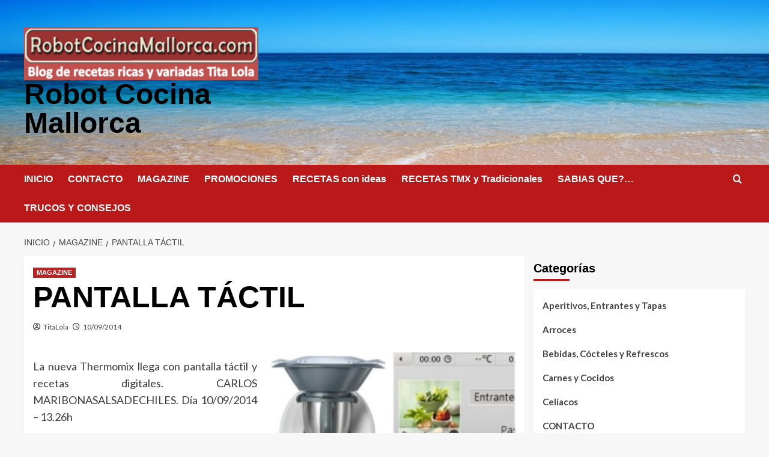

--- FILE ---
content_type: text/html; charset=UTF-8
request_url: https://robotcocinamallorca.com/magazine-prensa/xxxxxxxxxxxxxxxx-2/
body_size: 15974
content:
<!doctype html>
<html lang="es">

<head>
  <meta charset="UTF-8">
  <meta name="viewport" content="width=device-width, initial-scale=1">
  <link rel="profile" href="http://gmpg.org/xfn/11">
  <title>PANTALLA TÁCTIL &#8211; Robot Cocina Mallorca</title>
<meta name='robots' content='max-image-preview:large' />
<script type="text/javascript">
/* <![CDATA[ */
window.koko_analytics = {"url":"https:\/\/robotcocinamallorca.com\/wp-admin\/admin-ajax.php?action=koko_analytics_collect","site_url":"https:\/\/robotcocinamallorca.com","post_id":9385,"path":"\/magazine-prensa\/xxxxxxxxxxxxxxxx-2\/","method":"cookie","use_cookie":true};
/* ]]> */
</script>
<link rel='preload' href='https://fonts.googleapis.com/css?family=Source%2BSans%2BPro%3A400%2C700%7CLato%3A400%2C700&#038;subset=latin&#038;display=swap' as='style' onload="this.onload=null;this.rel='stylesheet'" type='text/css' media='all' crossorigin='anonymous'>
<link rel='preconnect' href='https://fonts.googleapis.com' crossorigin='anonymous'>
<link rel='preconnect' href='https://fonts.gstatic.com' crossorigin='anonymous'>
<link rel='dns-prefetch' href='//fonts.googleapis.com' />
<link rel='preconnect' href='https://fonts.googleapis.com' />
<link rel='preconnect' href='https://fonts.gstatic.com' />
<link rel="alternate" type="application/rss+xml" title="Robot Cocina Mallorca &raquo; Feed" href="https://robotcocinamallorca.com/feed/" />
<link rel="alternate" title="oEmbed (JSON)" type="application/json+oembed" href="https://robotcocinamallorca.com/wp-json/oembed/1.0/embed?url=https%3A%2F%2Frobotcocinamallorca.com%2Fmagazine-prensa%2Fxxxxxxxxxxxxxxxx-2%2F" />
<link rel="alternate" title="oEmbed (XML)" type="text/xml+oembed" href="https://robotcocinamallorca.com/wp-json/oembed/1.0/embed?url=https%3A%2F%2Frobotcocinamallorca.com%2Fmagazine-prensa%2Fxxxxxxxxxxxxxxxx-2%2F&#038;format=xml" />
<style id='wp-img-auto-sizes-contain-inline-css' type='text/css'>
img:is([sizes=auto i],[sizes^="auto," i]){contain-intrinsic-size:3000px 1500px}
/*# sourceURL=wp-img-auto-sizes-contain-inline-css */
</style>
<style id='wp-emoji-styles-inline-css' type='text/css'>

	img.wp-smiley, img.emoji {
		display: inline !important;
		border: none !important;
		box-shadow: none !important;
		height: 1em !important;
		width: 1em !important;
		margin: 0 0.07em !important;
		vertical-align: -0.1em !important;
		background: none !important;
		padding: 0 !important;
	}
/*# sourceURL=wp-emoji-styles-inline-css */
</style>
<style id='wp-block-library-inline-css' type='text/css'>
:root{--wp-block-synced-color:#7a00df;--wp-block-synced-color--rgb:122,0,223;--wp-bound-block-color:var(--wp-block-synced-color);--wp-editor-canvas-background:#ddd;--wp-admin-theme-color:#007cba;--wp-admin-theme-color--rgb:0,124,186;--wp-admin-theme-color-darker-10:#006ba1;--wp-admin-theme-color-darker-10--rgb:0,107,160.5;--wp-admin-theme-color-darker-20:#005a87;--wp-admin-theme-color-darker-20--rgb:0,90,135;--wp-admin-border-width-focus:2px}@media (min-resolution:192dpi){:root{--wp-admin-border-width-focus:1.5px}}.wp-element-button{cursor:pointer}:root .has-very-light-gray-background-color{background-color:#eee}:root .has-very-dark-gray-background-color{background-color:#313131}:root .has-very-light-gray-color{color:#eee}:root .has-very-dark-gray-color{color:#313131}:root .has-vivid-green-cyan-to-vivid-cyan-blue-gradient-background{background:linear-gradient(135deg,#00d084,#0693e3)}:root .has-purple-crush-gradient-background{background:linear-gradient(135deg,#34e2e4,#4721fb 50%,#ab1dfe)}:root .has-hazy-dawn-gradient-background{background:linear-gradient(135deg,#faaca8,#dad0ec)}:root .has-subdued-olive-gradient-background{background:linear-gradient(135deg,#fafae1,#67a671)}:root .has-atomic-cream-gradient-background{background:linear-gradient(135deg,#fdd79a,#004a59)}:root .has-nightshade-gradient-background{background:linear-gradient(135deg,#330968,#31cdcf)}:root .has-midnight-gradient-background{background:linear-gradient(135deg,#020381,#2874fc)}:root{--wp--preset--font-size--normal:16px;--wp--preset--font-size--huge:42px}.has-regular-font-size{font-size:1em}.has-larger-font-size{font-size:2.625em}.has-normal-font-size{font-size:var(--wp--preset--font-size--normal)}.has-huge-font-size{font-size:var(--wp--preset--font-size--huge)}.has-text-align-center{text-align:center}.has-text-align-left{text-align:left}.has-text-align-right{text-align:right}.has-fit-text{white-space:nowrap!important}#end-resizable-editor-section{display:none}.aligncenter{clear:both}.items-justified-left{justify-content:flex-start}.items-justified-center{justify-content:center}.items-justified-right{justify-content:flex-end}.items-justified-space-between{justify-content:space-between}.screen-reader-text{border:0;clip-path:inset(50%);height:1px;margin:-1px;overflow:hidden;padding:0;position:absolute;width:1px;word-wrap:normal!important}.screen-reader-text:focus{background-color:#ddd;clip-path:none;color:#444;display:block;font-size:1em;height:auto;left:5px;line-height:normal;padding:15px 23px 14px;text-decoration:none;top:5px;width:auto;z-index:100000}html :where(.has-border-color){border-style:solid}html :where([style*=border-top-color]){border-top-style:solid}html :where([style*=border-right-color]){border-right-style:solid}html :where([style*=border-bottom-color]){border-bottom-style:solid}html :where([style*=border-left-color]){border-left-style:solid}html :where([style*=border-width]){border-style:solid}html :where([style*=border-top-width]){border-top-style:solid}html :where([style*=border-right-width]){border-right-style:solid}html :where([style*=border-bottom-width]){border-bottom-style:solid}html :where([style*=border-left-width]){border-left-style:solid}html :where(img[class*=wp-image-]){height:auto;max-width:100%}:where(figure){margin:0 0 1em}html :where(.is-position-sticky){--wp-admin--admin-bar--position-offset:var(--wp-admin--admin-bar--height,0px)}@media screen and (max-width:600px){html :where(.is-position-sticky){--wp-admin--admin-bar--position-offset:0px}}

/*# sourceURL=wp-block-library-inline-css */
</style><style id='wp-block-categories-inline-css' type='text/css'>
.wp-block-categories{box-sizing:border-box}.wp-block-categories.alignleft{margin-right:2em}.wp-block-categories.alignright{margin-left:2em}.wp-block-categories.wp-block-categories-dropdown.aligncenter{text-align:center}.wp-block-categories .wp-block-categories__label{display:block;width:100%}
/*# sourceURL=https://robotcocinamallorca.com/wp-includes/blocks/categories/style.min.css */
</style>
<style id='wp-block-heading-inline-css' type='text/css'>
h1:where(.wp-block-heading).has-background,h2:where(.wp-block-heading).has-background,h3:where(.wp-block-heading).has-background,h4:where(.wp-block-heading).has-background,h5:where(.wp-block-heading).has-background,h6:where(.wp-block-heading).has-background{padding:1.25em 2.375em}h1.has-text-align-left[style*=writing-mode]:where([style*=vertical-lr]),h1.has-text-align-right[style*=writing-mode]:where([style*=vertical-rl]),h2.has-text-align-left[style*=writing-mode]:where([style*=vertical-lr]),h2.has-text-align-right[style*=writing-mode]:where([style*=vertical-rl]),h3.has-text-align-left[style*=writing-mode]:where([style*=vertical-lr]),h3.has-text-align-right[style*=writing-mode]:where([style*=vertical-rl]),h4.has-text-align-left[style*=writing-mode]:where([style*=vertical-lr]),h4.has-text-align-right[style*=writing-mode]:where([style*=vertical-rl]),h5.has-text-align-left[style*=writing-mode]:where([style*=vertical-lr]),h5.has-text-align-right[style*=writing-mode]:where([style*=vertical-rl]),h6.has-text-align-left[style*=writing-mode]:where([style*=vertical-lr]),h6.has-text-align-right[style*=writing-mode]:where([style*=vertical-rl]){rotate:180deg}
/*# sourceURL=https://robotcocinamallorca.com/wp-includes/blocks/heading/style.min.css */
</style>
<style id='wp-block-group-inline-css' type='text/css'>
.wp-block-group{box-sizing:border-box}:where(.wp-block-group.wp-block-group-is-layout-constrained){position:relative}
/*# sourceURL=https://robotcocinamallorca.com/wp-includes/blocks/group/style.min.css */
</style>
<style id='wp-block-group-theme-inline-css' type='text/css'>
:where(.wp-block-group.has-background){padding:1.25em 2.375em}
/*# sourceURL=https://robotcocinamallorca.com/wp-includes/blocks/group/theme.min.css */
</style>
<style id='global-styles-inline-css' type='text/css'>
:root{--wp--preset--aspect-ratio--square: 1;--wp--preset--aspect-ratio--4-3: 4/3;--wp--preset--aspect-ratio--3-4: 3/4;--wp--preset--aspect-ratio--3-2: 3/2;--wp--preset--aspect-ratio--2-3: 2/3;--wp--preset--aspect-ratio--16-9: 16/9;--wp--preset--aspect-ratio--9-16: 9/16;--wp--preset--color--black: #000000;--wp--preset--color--cyan-bluish-gray: #abb8c3;--wp--preset--color--white: #ffffff;--wp--preset--color--pale-pink: #f78da7;--wp--preset--color--vivid-red: #cf2e2e;--wp--preset--color--luminous-vivid-orange: #ff6900;--wp--preset--color--luminous-vivid-amber: #fcb900;--wp--preset--color--light-green-cyan: #7bdcb5;--wp--preset--color--vivid-green-cyan: #00d084;--wp--preset--color--pale-cyan-blue: #8ed1fc;--wp--preset--color--vivid-cyan-blue: #0693e3;--wp--preset--color--vivid-purple: #9b51e0;--wp--preset--gradient--vivid-cyan-blue-to-vivid-purple: linear-gradient(135deg,rgb(6,147,227) 0%,rgb(155,81,224) 100%);--wp--preset--gradient--light-green-cyan-to-vivid-green-cyan: linear-gradient(135deg,rgb(122,220,180) 0%,rgb(0,208,130) 100%);--wp--preset--gradient--luminous-vivid-amber-to-luminous-vivid-orange: linear-gradient(135deg,rgb(252,185,0) 0%,rgb(255,105,0) 100%);--wp--preset--gradient--luminous-vivid-orange-to-vivid-red: linear-gradient(135deg,rgb(255,105,0) 0%,rgb(207,46,46) 100%);--wp--preset--gradient--very-light-gray-to-cyan-bluish-gray: linear-gradient(135deg,rgb(238,238,238) 0%,rgb(169,184,195) 100%);--wp--preset--gradient--cool-to-warm-spectrum: linear-gradient(135deg,rgb(74,234,220) 0%,rgb(151,120,209) 20%,rgb(207,42,186) 40%,rgb(238,44,130) 60%,rgb(251,105,98) 80%,rgb(254,248,76) 100%);--wp--preset--gradient--blush-light-purple: linear-gradient(135deg,rgb(255,206,236) 0%,rgb(152,150,240) 100%);--wp--preset--gradient--blush-bordeaux: linear-gradient(135deg,rgb(254,205,165) 0%,rgb(254,45,45) 50%,rgb(107,0,62) 100%);--wp--preset--gradient--luminous-dusk: linear-gradient(135deg,rgb(255,203,112) 0%,rgb(199,81,192) 50%,rgb(65,88,208) 100%);--wp--preset--gradient--pale-ocean: linear-gradient(135deg,rgb(255,245,203) 0%,rgb(182,227,212) 50%,rgb(51,167,181) 100%);--wp--preset--gradient--electric-grass: linear-gradient(135deg,rgb(202,248,128) 0%,rgb(113,206,126) 100%);--wp--preset--gradient--midnight: linear-gradient(135deg,rgb(2,3,129) 0%,rgb(40,116,252) 100%);--wp--preset--font-size--small: 13px;--wp--preset--font-size--medium: 20px;--wp--preset--font-size--large: 36px;--wp--preset--font-size--x-large: 42px;--wp--preset--spacing--20: 0.44rem;--wp--preset--spacing--30: 0.67rem;--wp--preset--spacing--40: 1rem;--wp--preset--spacing--50: 1.5rem;--wp--preset--spacing--60: 2.25rem;--wp--preset--spacing--70: 3.38rem;--wp--preset--spacing--80: 5.06rem;--wp--preset--shadow--natural: 6px 6px 9px rgba(0, 0, 0, 0.2);--wp--preset--shadow--deep: 12px 12px 50px rgba(0, 0, 0, 0.4);--wp--preset--shadow--sharp: 6px 6px 0px rgba(0, 0, 0, 0.2);--wp--preset--shadow--outlined: 6px 6px 0px -3px rgb(255, 255, 255), 6px 6px rgb(0, 0, 0);--wp--preset--shadow--crisp: 6px 6px 0px rgb(0, 0, 0);}:root { --wp--style--global--content-size: 800px;--wp--style--global--wide-size: 1200px; }:where(body) { margin: 0; }.wp-site-blocks > .alignleft { float: left; margin-right: 2em; }.wp-site-blocks > .alignright { float: right; margin-left: 2em; }.wp-site-blocks > .aligncenter { justify-content: center; margin-left: auto; margin-right: auto; }:where(.wp-site-blocks) > * { margin-block-start: 24px; margin-block-end: 0; }:where(.wp-site-blocks) > :first-child { margin-block-start: 0; }:where(.wp-site-blocks) > :last-child { margin-block-end: 0; }:root { --wp--style--block-gap: 24px; }:root :where(.is-layout-flow) > :first-child{margin-block-start: 0;}:root :where(.is-layout-flow) > :last-child{margin-block-end: 0;}:root :where(.is-layout-flow) > *{margin-block-start: 24px;margin-block-end: 0;}:root :where(.is-layout-constrained) > :first-child{margin-block-start: 0;}:root :where(.is-layout-constrained) > :last-child{margin-block-end: 0;}:root :where(.is-layout-constrained) > *{margin-block-start: 24px;margin-block-end: 0;}:root :where(.is-layout-flex){gap: 24px;}:root :where(.is-layout-grid){gap: 24px;}.is-layout-flow > .alignleft{float: left;margin-inline-start: 0;margin-inline-end: 2em;}.is-layout-flow > .alignright{float: right;margin-inline-start: 2em;margin-inline-end: 0;}.is-layout-flow > .aligncenter{margin-left: auto !important;margin-right: auto !important;}.is-layout-constrained > .alignleft{float: left;margin-inline-start: 0;margin-inline-end: 2em;}.is-layout-constrained > .alignright{float: right;margin-inline-start: 2em;margin-inline-end: 0;}.is-layout-constrained > .aligncenter{margin-left: auto !important;margin-right: auto !important;}.is-layout-constrained > :where(:not(.alignleft):not(.alignright):not(.alignfull)){max-width: var(--wp--style--global--content-size);margin-left: auto !important;margin-right: auto !important;}.is-layout-constrained > .alignwide{max-width: var(--wp--style--global--wide-size);}body .is-layout-flex{display: flex;}.is-layout-flex{flex-wrap: wrap;align-items: center;}.is-layout-flex > :is(*, div){margin: 0;}body .is-layout-grid{display: grid;}.is-layout-grid > :is(*, div){margin: 0;}body{padding-top: 0px;padding-right: 0px;padding-bottom: 0px;padding-left: 0px;}a:where(:not(.wp-element-button)){text-decoration: none;}:root :where(.wp-element-button, .wp-block-button__link){background-color: #32373c;border-radius: 0;border-width: 0;color: #fff;font-family: inherit;font-size: inherit;font-style: inherit;font-weight: inherit;letter-spacing: inherit;line-height: inherit;padding-top: calc(0.667em + 2px);padding-right: calc(1.333em + 2px);padding-bottom: calc(0.667em + 2px);padding-left: calc(1.333em + 2px);text-decoration: none;text-transform: inherit;}.has-black-color{color: var(--wp--preset--color--black) !important;}.has-cyan-bluish-gray-color{color: var(--wp--preset--color--cyan-bluish-gray) !important;}.has-white-color{color: var(--wp--preset--color--white) !important;}.has-pale-pink-color{color: var(--wp--preset--color--pale-pink) !important;}.has-vivid-red-color{color: var(--wp--preset--color--vivid-red) !important;}.has-luminous-vivid-orange-color{color: var(--wp--preset--color--luminous-vivid-orange) !important;}.has-luminous-vivid-amber-color{color: var(--wp--preset--color--luminous-vivid-amber) !important;}.has-light-green-cyan-color{color: var(--wp--preset--color--light-green-cyan) !important;}.has-vivid-green-cyan-color{color: var(--wp--preset--color--vivid-green-cyan) !important;}.has-pale-cyan-blue-color{color: var(--wp--preset--color--pale-cyan-blue) !important;}.has-vivid-cyan-blue-color{color: var(--wp--preset--color--vivid-cyan-blue) !important;}.has-vivid-purple-color{color: var(--wp--preset--color--vivid-purple) !important;}.has-black-background-color{background-color: var(--wp--preset--color--black) !important;}.has-cyan-bluish-gray-background-color{background-color: var(--wp--preset--color--cyan-bluish-gray) !important;}.has-white-background-color{background-color: var(--wp--preset--color--white) !important;}.has-pale-pink-background-color{background-color: var(--wp--preset--color--pale-pink) !important;}.has-vivid-red-background-color{background-color: var(--wp--preset--color--vivid-red) !important;}.has-luminous-vivid-orange-background-color{background-color: var(--wp--preset--color--luminous-vivid-orange) !important;}.has-luminous-vivid-amber-background-color{background-color: var(--wp--preset--color--luminous-vivid-amber) !important;}.has-light-green-cyan-background-color{background-color: var(--wp--preset--color--light-green-cyan) !important;}.has-vivid-green-cyan-background-color{background-color: var(--wp--preset--color--vivid-green-cyan) !important;}.has-pale-cyan-blue-background-color{background-color: var(--wp--preset--color--pale-cyan-blue) !important;}.has-vivid-cyan-blue-background-color{background-color: var(--wp--preset--color--vivid-cyan-blue) !important;}.has-vivid-purple-background-color{background-color: var(--wp--preset--color--vivid-purple) !important;}.has-black-border-color{border-color: var(--wp--preset--color--black) !important;}.has-cyan-bluish-gray-border-color{border-color: var(--wp--preset--color--cyan-bluish-gray) !important;}.has-white-border-color{border-color: var(--wp--preset--color--white) !important;}.has-pale-pink-border-color{border-color: var(--wp--preset--color--pale-pink) !important;}.has-vivid-red-border-color{border-color: var(--wp--preset--color--vivid-red) !important;}.has-luminous-vivid-orange-border-color{border-color: var(--wp--preset--color--luminous-vivid-orange) !important;}.has-luminous-vivid-amber-border-color{border-color: var(--wp--preset--color--luminous-vivid-amber) !important;}.has-light-green-cyan-border-color{border-color: var(--wp--preset--color--light-green-cyan) !important;}.has-vivid-green-cyan-border-color{border-color: var(--wp--preset--color--vivid-green-cyan) !important;}.has-pale-cyan-blue-border-color{border-color: var(--wp--preset--color--pale-cyan-blue) !important;}.has-vivid-cyan-blue-border-color{border-color: var(--wp--preset--color--vivid-cyan-blue) !important;}.has-vivid-purple-border-color{border-color: var(--wp--preset--color--vivid-purple) !important;}.has-vivid-cyan-blue-to-vivid-purple-gradient-background{background: var(--wp--preset--gradient--vivid-cyan-blue-to-vivid-purple) !important;}.has-light-green-cyan-to-vivid-green-cyan-gradient-background{background: var(--wp--preset--gradient--light-green-cyan-to-vivid-green-cyan) !important;}.has-luminous-vivid-amber-to-luminous-vivid-orange-gradient-background{background: var(--wp--preset--gradient--luminous-vivid-amber-to-luminous-vivid-orange) !important;}.has-luminous-vivid-orange-to-vivid-red-gradient-background{background: var(--wp--preset--gradient--luminous-vivid-orange-to-vivid-red) !important;}.has-very-light-gray-to-cyan-bluish-gray-gradient-background{background: var(--wp--preset--gradient--very-light-gray-to-cyan-bluish-gray) !important;}.has-cool-to-warm-spectrum-gradient-background{background: var(--wp--preset--gradient--cool-to-warm-spectrum) !important;}.has-blush-light-purple-gradient-background{background: var(--wp--preset--gradient--blush-light-purple) !important;}.has-blush-bordeaux-gradient-background{background: var(--wp--preset--gradient--blush-bordeaux) !important;}.has-luminous-dusk-gradient-background{background: var(--wp--preset--gradient--luminous-dusk) !important;}.has-pale-ocean-gradient-background{background: var(--wp--preset--gradient--pale-ocean) !important;}.has-electric-grass-gradient-background{background: var(--wp--preset--gradient--electric-grass) !important;}.has-midnight-gradient-background{background: var(--wp--preset--gradient--midnight) !important;}.has-small-font-size{font-size: var(--wp--preset--font-size--small) !important;}.has-medium-font-size{font-size: var(--wp--preset--font-size--medium) !important;}.has-large-font-size{font-size: var(--wp--preset--font-size--large) !important;}.has-x-large-font-size{font-size: var(--wp--preset--font-size--x-large) !important;}
:root :where(.wp-block-heading){line-height: 1.3;}
/*# sourceURL=global-styles-inline-css */
</style>

<link rel='stylesheet' id='covernews-google-fonts-css' href='https://fonts.googleapis.com/css?family=Source%2BSans%2BPro%3A400%2C700%7CLato%3A400%2C700&#038;subset=latin&#038;display=swap' type='text/css' media='all' />
<link rel='stylesheet' id='covernews-icons-css' href='https://robotcocinamallorca.com/wp-content/themes/covernews/assets/icons/style.css?ver=6.9' type='text/css' media='all' />
<link rel='stylesheet' id='bootstrap-css' href='https://robotcocinamallorca.com/wp-content/themes/covernews/assets/bootstrap/css/bootstrap.min.css?ver=6.9' type='text/css' media='all' />
<link rel='stylesheet' id='covernews-style-css' href='https://robotcocinamallorca.com/wp-content/themes/covernews/style.min.css?ver=6.0.4' type='text/css' media='all' />
<style id='wcw-inlinecss-inline-css' type='text/css'>
 .widget_wpcategorieswidget ul.children{display:none;} .widget_wp_categories_widget{background:#fff; position:relative;}.widget_wp_categories_widget h2,.widget_wpcategorieswidget h2{color:#4a5f6d;font-size:20px;font-weight:400;margin:0 0 25px;line-height:24px;text-transform:uppercase}.widget_wp_categories_widget ul li,.widget_wpcategorieswidget ul li{font-size: 16px; margin: 0px; border-bottom: 1px dashed #f0f0f0; position: relative; list-style-type: none; line-height: 35px;}.widget_wp_categories_widget ul li:last-child,.widget_wpcategorieswidget ul li:last-child{border:none;}.widget_wp_categories_widget ul li a,.widget_wpcategorieswidget ul li a{display:inline-block;color:#007acc;transition:all .5s ease;-webkit-transition:all .5s ease;-ms-transition:all .5s ease;-moz-transition:all .5s ease;text-decoration:none;}.widget_wp_categories_widget ul li a:hover,.widget_wp_categories_widget ul li.active-cat a,.widget_wp_categories_widget ul li.active-cat span.post-count,.widget_wpcategorieswidget ul li a:hover,.widget_wpcategorieswidget ul li.active-cat a,.widget_wpcategorieswidget ul li.active-cat span.post-count{color:#ee546c}.widget_wp_categories_widget ul li span.post-count,.widget_wpcategorieswidget ul li span.post-count{height: 30px; min-width: 35px; text-align: center; background: #fff; color: #605f5f; border-radius: 5px; box-shadow: inset 2px 1px 3px rgba(0, 122, 204,.1); top: 0px; float: right; margin-top: 2px;}li.cat-item.cat-have-child > span.post-count{float:inherit;}li.cat-item.cat-item-7.cat-have-child { background: #f8f9fa; }li.cat-item.cat-have-child > span.post-count:before { content: "("; }li.cat-item.cat-have-child > span.post-count:after { content: ")"; }.cat-have-child.open-m-menu ul.children li { border-top: 1px solid #d8d8d8;border-bottom:none;}li.cat-item.cat-have-child:after{ position: absolute; right: 8px; top: 8px; background-image: url([data-uri]); content: ""; width: 18px; height: 18px;transform: rotate(270deg);}ul.children li.cat-item.cat-have-child:after{content:"";background-image: none;}.cat-have-child ul.children {display: none; z-index: 9; width: auto; position: relative; margin: 0px; padding: 0px; margin-top: 0px; padding-top: 10px; padding-bottom: 10px; list-style: none; text-align: left; background:  #f8f9fa; padding-left: 5px;}.widget_wp_categories_widget ul li ul.children li,.widget_wpcategorieswidget ul li ul.children li { border-bottom: 1px solid #fff; padding-right: 5px; }.cat-have-child.open-m-menu ul.children{display:block;}li.cat-item.cat-have-child.open-m-menu:after{transform: rotate(0deg);}.widget_wp_categories_widget > li.product_cat,.widget_wpcategorieswidget > li.product_cat {list-style: none;}.widget_wp_categories_widget > ul,.widget_wpcategorieswidget > ul {padding: 0px;}.widget_wp_categories_widget > ul li ul ,.widget_wpcategorieswidget > ul li ul {padding-left: 15px;} .wcwpro-list{padding: 0 15px;}
/*# sourceURL=wcw-inlinecss-inline-css */
</style>
<!--n2css--><!--n2js--><script type="text/javascript" src="https://robotcocinamallorca.com/wp-includes/js/jquery/jquery.min.js?ver=3.7.1" id="jquery-core-js"></script>
<script type="text/javascript" id="jquery-core-js-after">
/* <![CDATA[ */
jQuery(document).ready(function($){ jQuery('li.cat-item:has(ul.children)').addClass('cat-have-child'); jQuery('.cat-have-child').removeClass('open-m-menu');jQuery('li.cat-have-child > a').click(function(){window.location.href=jQuery(this).attr('href');return false;});jQuery('li.cat-have-child').click(function(){

		var li_parentdiv = jQuery(this).parent().parent().parent().attr('class');
			if(jQuery(this).hasClass('open-m-menu')){jQuery('.cat-have-child').removeClass('open-m-menu');}else{jQuery('.cat-have-child').removeClass('open-m-menu');jQuery(this).addClass('open-m-menu');}});});
//# sourceURL=jquery-core-js-after
/* ]]> */
</script>
<script type="text/javascript" src="https://robotcocinamallorca.com/wp-includes/js/jquery/jquery-migrate.min.js?ver=3.4.1" id="jquery-migrate-js"></script>
<link rel="https://api.w.org/" href="https://robotcocinamallorca.com/wp-json/" /><link rel="alternate" title="JSON" type="application/json" href="https://robotcocinamallorca.com/wp-json/wp/v2/posts/9385" /><link rel="EditURI" type="application/rsd+xml" title="RSD" href="https://robotcocinamallorca.com/xmlrpc.php?rsd" />
<meta name="generator" content="WordPress 6.9" />
<link rel="canonical" href="https://robotcocinamallorca.com/magazine-prensa/xxxxxxxxxxxxxxxx-2/" />
<link rel='shortlink' href='https://robotcocinamallorca.com/?p=9385' />
<link rel="preload" href="https://robotcocinamallorca.com/wp-content/uploads/2022/08/cropped-playa.jpg" as="image">        <style type="text/css">
                        body .masthead-banner.data-bg:before {
                background: rgba(0,0,0,0);
            }
                        .site-title a,
            .site-header .site-branding .site-title a:visited,
            .site-header .site-branding .site-title a:hover,
            .site-description {
                color: #000000            }

            body.aft-dark-mode .site-title a,
      body.aft-dark-mode .site-header .site-branding .site-title a:visited,
      body.aft-dark-mode .site-header .site-branding .site-title a:hover,
      body.aft-dark-mode .site-description {
        color: #ffffff;
      }

            .site-branding .site-title {
                font-size: 48px;
            }

            @media only screen and (max-width: 640px) {
                .header-layout-3 .site-header .site-branding .site-title,
                .site-branding .site-title {
                    font-size: 60px;

                }
              }   

           @media only screen and (max-width: 375px) {
               .header-layout-3 .site-header .site-branding .site-title,
               .site-branding .site-title {
                        font-size: 50px;

                    }
                }
                
                    .elementor-template-full-width .elementor-section.elementor-section-full_width > .elementor-container,
        .elementor-template-full-width .elementor-section.elementor-section-boxed > .elementor-container{
            max-width: 1200px;
        }
        @media (min-width: 1600px){
            .elementor-template-full-width .elementor-section.elementor-section-full_width > .elementor-container,
            .elementor-template-full-width .elementor-section.elementor-section-boxed > .elementor-container{
                max-width: 1600px;
            }
        }
        
        .align-content-left .elementor-section-stretched,
        .align-content-right .elementor-section-stretched {
            max-width: 100%;
            left: 0 !important;
        }


        </style>
        <link rel="icon" href="https://robotcocinamallorca.com/wp-content/uploads/2022/07/cropped-logo-32x32.png" sizes="32x32" />
<link rel="icon" href="https://robotcocinamallorca.com/wp-content/uploads/2022/07/cropped-logo-192x192.png" sizes="192x192" />
<link rel="apple-touch-icon" href="https://robotcocinamallorca.com/wp-content/uploads/2022/07/cropped-logo-180x180.png" />
<meta name="msapplication-TileImage" content="https://robotcocinamallorca.com/wp-content/uploads/2022/07/cropped-logo-270x270.png" />
		<style type="text/css" id="wp-custom-css">
			justificar		</style>
		</head>

<body class="wp-singular post-template-default single single-post postid-9385 single-format-standard wp-custom-logo wp-embed-responsive wp-theme-covernews default-content-layout archive-layout-grid scrollup-sticky-header aft-sticky-header aft-sticky-sidebar default aft-container-default aft-main-banner-slider-editors-picks-trending single-content-mode-default header-image-default align-content-left aft-and">
  
  
  <div id="page" class="site">
    <a class="skip-link screen-reader-text" href="#content">Saltar al contenido</a>

    <div class="header-layout-1">
    <header id="masthead" class="site-header">
        <div class="masthead-banner af-header-image data-bg" style="background-image: url(https://robotcocinamallorca.com/wp-content/uploads/2022/08/cropped-playa.jpg);">
      <div class="container">
        <div class="row">
          <div class="col-md-4">
            <div class="site-branding">
              <a href="https://robotcocinamallorca.com/" class="custom-logo-link" rel="home"><img width="400" height="90" src="https://robotcocinamallorca.com/wp-content/uploads/2022/07/cropped-logo-2.png" class="custom-logo" alt="Robot Cocina Mallorca" decoding="async" srcset="https://robotcocinamallorca.com/wp-content/uploads/2022/07/cropped-logo-2.png 400w, https://robotcocinamallorca.com/wp-content/uploads/2022/07/cropped-logo-2-300x68.png 300w" sizes="(max-width: 400px) 100vw, 400px" loading="lazy" /></a>                <p class="site-title font-family-1">
                  <a href="https://robotcocinamallorca.com/" rel="home">Robot Cocina Mallorca</a>
                </p>
              
                          </div>
          </div>
          <div class="col-md-8">
                      </div>
        </div>
      </div>
    </div>
    <nav id="site-navigation" class="main-navigation">
      <div class="container">
        <div class="row">
          <div class="kol-12">
            <div class="navigation-container">

              <div class="main-navigation-container-items-wrapper">

                <span class="toggle-menu">
                  <a
                    href="#"
                    class="aft-void-menu"
                    role="button"
                    aria-label="Alternar menú principal"
                    aria-controls="primary-menu" aria-expanded="false">
                    <span class="screen-reader-text">Menú primario</span>
                    <i class="ham"></i>
                  </a>
                </span>
                <span class="af-mobile-site-title-wrap">
                  <a href="https://robotcocinamallorca.com/" class="custom-logo-link" rel="home"><img width="400" height="90" src="https://robotcocinamallorca.com/wp-content/uploads/2022/07/cropped-logo-2.png" class="custom-logo" alt="Robot Cocina Mallorca" decoding="async" srcset="https://robotcocinamallorca.com/wp-content/uploads/2022/07/cropped-logo-2.png 400w, https://robotcocinamallorca.com/wp-content/uploads/2022/07/cropped-logo-2-300x68.png 300w" sizes="(max-width: 400px) 100vw, 400px" loading="lazy" /></a>                  <p class="site-title font-family-1">
                    <a href="https://robotcocinamallorca.com/" rel="home">Robot Cocina Mallorca</a>
                  </p>
                </span>
                <div class="menu main-menu"><ul id="primary-menu" class="menu"><li id="menu-item-8132" class="menu-item menu-item-type-custom menu-item-object-custom menu-item-home menu-item-8132"><a href="https://robotcocinamallorca.com/">INICIO</a></li>
<li id="menu-item-11581" class="menu-item menu-item-type-post_type menu-item-object-post menu-item-11581"><a href="https://robotcocinamallorca.com/contacto/contacta-conmigo/">CONTACTO</a></li>
<li id="menu-item-11575" class="menu-item menu-item-type-taxonomy menu-item-object-category current-post-ancestor current-menu-parent current-post-parent menu-item-11575"><a href="https://robotcocinamallorca.com/category/magazine-prensa/">MAGAZINE</a></li>
<li id="menu-item-11578" class="menu-item menu-item-type-taxonomy menu-item-object-category menu-item-11578"><a href="https://robotcocinamallorca.com/category/promociones/">PROMOCIONES</a></li>
<li id="menu-item-11577" class="menu-item menu-item-type-taxonomy menu-item-object-category menu-item-11577"><a href="https://robotcocinamallorca.com/category/recetas-con-ideas/">RECETAS con ideas</a></li>
<li id="menu-item-11580" class="menu-item menu-item-type-taxonomy menu-item-object-category menu-item-11580"><a href="https://robotcocinamallorca.com/category/recetas/">RECETAS TMX y Tradicionales</a></li>
<li id="menu-item-11579" class="menu-item menu-item-type-taxonomy menu-item-object-category menu-item-11579"><a href="https://robotcocinamallorca.com/category/sabias-que/">SABIAS QUE?&#8230;</a></li>
<li id="menu-item-12114" class="menu-item menu-item-type-taxonomy menu-item-object-category menu-item-12114"><a href="https://robotcocinamallorca.com/category/trucos-y-consejos-2/">TRUCOS Y CONSEJOS</a></li>
</ul></div>              </div>
              <div class="cart-search">

                <div class="af-search-wrap">
                  <div class="search-overlay">
                    <a href="#" title="Search" class="search-icon">
                      <i class="fa fa-search"></i>
                    </a>
                    <div class="af-search-form">
                      <form role="search" method="get" class="search-form" action="https://robotcocinamallorca.com/">
				<label>
					<span class="screen-reader-text">Buscar:</span>
					<input type="search" class="search-field" placeholder="Buscar &hellip;" value="" name="s" />
				</label>
				<input type="submit" class="search-submit" value="Buscar" />
			</form>                    </div>
                  </div>
                </div>
              </div>


            </div>
          </div>
        </div>
      </div>
    </nav>
  </header>
</div>

    
    <div id="content" class="container">
                <div class="em-breadcrumbs font-family-1 covernews-breadcrumbs">
      <div class="row">
        <div role="navigation" aria-label="Migas de pan" class="breadcrumb-trail breadcrumbs" itemprop="breadcrumb"><ul class="trail-items" itemscope itemtype="http://schema.org/BreadcrumbList"><meta name="numberOfItems" content="3" /><meta name="itemListOrder" content="Ascending" /><li itemprop="itemListElement" itemscope itemtype="http://schema.org/ListItem" class="trail-item trail-begin"><a href="https://robotcocinamallorca.com/" rel="home" itemprop="item"><span itemprop="name">Inicio</span></a><meta itemprop="position" content="1" /></li><li itemprop="itemListElement" itemscope itemtype="http://schema.org/ListItem" class="trail-item"><a href="https://robotcocinamallorca.com/category/magazine-prensa/" itemprop="item"><span itemprop="name">MAGAZINE</span></a><meta itemprop="position" content="2" /></li><li itemprop="itemListElement" itemscope itemtype="http://schema.org/ListItem" class="trail-item trail-end"><a href="https://robotcocinamallorca.com/magazine-prensa/xxxxxxxxxxxxxxxx-2/" itemprop="item"><span itemprop="name">PANTALLA TÁCTIL</span></a><meta itemprop="position" content="3" /></li></ul></div>      </div>
    </div>
        <div class="section-block-upper row">
                <div id="primary" class="content-area">
                    <main id="main" class="site-main">

                                                    <article id="post-9385" class="af-single-article post-9385 post type-post status-publish format-standard hentry category-magazine-prensa">
                                <div class="entry-content-wrap">
                                    <header class="entry-header">

    <div class="header-details-wrapper">
        <div class="entry-header-details">
                            <div class="figure-categories figure-categories-bg">
                                        <ul class="cat-links"><li class="meta-category">
                             <a class="covernews-categories category-color-1"
                            href="https://robotcocinamallorca.com/category/magazine-prensa/" 
                            aria-label="Ver todas las publicaciones en MAGAZINE"> 
                                 MAGAZINE
                             </a>
                        </li></ul>                </div>
                        <h1 class="entry-title">PANTALLA TÁCTIL</h1>
            
                
    <span class="author-links">

      
        <span class="item-metadata posts-author">
          <i class="far fa-user-circle"></i>
                          <a href="https://robotcocinamallorca.com/author/robotcocinamallorca_6t6o7g/">
                    TitaLola                </a>
               </span>
                    <span class="item-metadata posts-date">
          <i class="far fa-clock"></i>
          <a href="https://robotcocinamallorca.com/2014/09/">
            10/09/2014          </a>
        </span>
                </span>
                

                    </div>
    </div>

        <div class="aft-post-thumbnail-wrapper">    
            </div>
    </header><!-- .entry-header -->                                    

    <div class="entry-content">
        <p style="text-align: justify;"><img fetchpriority="high" decoding="async" class=" alignright size-full wp-image-9384" style="margin-left: 10px; float: right;" src="https://robotcocinamallorca.com/wp-content/uploads/2014/10/ThermomixG.jpg" alt="ThermomixG" width="420" height="237" /></p>
<p style="text-align: justify;">La nueva Thermomix llega con pantalla táctil y recetas digitales. CARLOS MARIBONASALSADECHILES. Día 10/09/2014 &#8211; 13.26h</p>
<p><span id="more-9385"></span></p>
<p style="text-align: justify;">Este revolucionario robot de cocina alemán se reinventa diez años después de su última versión</p>
<p style="text-align: justify;">La nueva Thermomix, a la izquierda, y un detalle del libro digital</p>
<p style="text-align: justify;">Un nuevo paso en la cocina. Tras diez años con la Thermomix TM31, Vorwerk ha presentado este martes en España un nuevo modelo, la TM5, llamado a ser uno de los electrodomésticos de referencia en cualquier cocina. Esta quinta generación del robot de cocina alemán se caracteriza por ser completamente digital, con un nuevo diseño y prestaciones hasta ahora desconocidas como la función «Cocina guiada», que muestra paso a paso cada una de las recetas en la pantalla táctil de la máquina, lo que facilita enormemente el trabajo en la cocina.</p>
<p style="text-align: justify;">En España se han vendido hasta la fecha más de 1.800.000 Thermomix y las previsiones de venta de este nuevo y revolucionario modelo son muy altas. Como ha declarado en la presentación el director general de Thermomix España, Ignacio Fernández Simal, «con la TM5 se apuesta por la tecnología, la innovación y el diseño, y se propone una forma de cocina más intuitiva, sencilla y con muchas posibilidades».</p>
<p style="text-align: justify;">La gran novedad es la pantalla táctil en color, en la que se programa tiempo, temperatura y velocidad, con un único selector que sustituye a los botones tradicionales. Se mantienen las doce funciones anteriores, a las que se suman otras prestaciones como el sistema de bloqueo que abre y cierra automáticamente las barras de cierre de la tapa, la posibilidad de pesar alimentos con la máquina en funcionamiento, más velocidades, temperaturas que llegan hasta los 120 grados, y la función turbo, con mayor número de intervalos para hacer más preciso el trabajo. Además, tanto el vaso como el Varoma son un diez por ciento más grandes que los del modelo anterior.</p>
<p style="text-align: justify;">Un aspecto destacado es la función de «Cocina guiada», que muestra paso a paso cada receta y programa previamente, de forma automática, tiempo, temperatura y otras funciones como amasar o giro inverso, de forma que el usuario sólo tiene que incorporar los ingredientes y seleccionar la velocidad que le indica la pantalla. Esta cocina guiada se consigue comprando los recetarios electrónicos que Vorwerk va a poner a disposición de sus clientes y que se conectan fácilmente al aparato. El primero, «Cocina fácil y saludable», con 197 recetas, se incluye junto al aparato. Las recetas no sólo tienen el paso a paso, también sugerencias, variantes, ingredientes e información práctica de cada una de ellas, incluidos los valores nutricionales. Naturalmente, quien lo desee sigue teniendo la opción de cocinar de manera manual para elaborar y adaptar sus propias recetas.</p>
<p>El nuevo modelo de Thermomix está ya a la venta en España y el resto de Europa al precio de 1.100 euros, incluido el primer recetario digital. En nuestro país se vendieron, en el último año, más de 128.000 aparatos, la mayoría en hogares, aunque son muchos los cocineros profesionales que lo tienen en sus cocinas.</p>
                    <div class="post-item-metadata entry-meta">
                            </div>
               
        
	<nav class="navigation post-navigation" aria-label="Navegación de entradas">
		<h2 class="screen-reader-text">Navegación de entradas</h2>
		<div class="nav-links"><div class="nav-previous"><a href="https://robotcocinamallorca.com/magazine-prensa/xxxxxxxxxxxxxxxx/" rel="prev">Anterior: <span class="em-post-navigation nav-title">REVOLUCION Y COCINA DIGITAL</span></a></div><div class="nav-next"><a href="https://robotcocinamallorca.com/magazine-prensa/xxxxxxxxxxxxxxxx-3/" rel="next">Siguiente: <span class="em-post-navigation nav-title">ESQUIVA LA CRISIS</span></a></div></div>
	</nav>            </div><!-- .entry-content -->


                                </div>
                                
<div class="promotionspace enable-promotionspace">
  <div class="em-reated-posts  col-ten">
    <div class="row">
                <h3 class="related-title">
            Más historias          </h3>
                <div class="row">
                      <div class="col-sm-4 latest-posts-grid" data-mh="latest-posts-grid">
              <div class="spotlight-post">
                <figure class="categorised-article inside-img">
                  <div class="categorised-article-wrapper">
                    <div class="data-bg-hover data-bg-categorised read-bg-img">
                      <a href="https://robotcocinamallorca.com/magazine-prensa/thermomix-tm6/"
                        aria-label="THERMOMIX TM6">
                        <img width="300" height="300" src="https://robotcocinamallorca.com/wp-content/uploads/2024/01/imagen-300x300.png" class="attachment-medium size-medium" alt="imagen" decoding="async" srcset="https://robotcocinamallorca.com/wp-content/uploads/2024/01/imagen-300x300.png 300w, https://robotcocinamallorca.com/wp-content/uploads/2024/01/imagen-150x150.png 150w, https://robotcocinamallorca.com/wp-content/uploads/2024/01/imagen.png 327w" sizes="(max-width: 300px) 100vw, 300px" loading="lazy" />                      </a>
                    </div>
                  </div>
                                    <div class="figure-categories figure-categories-bg">

                    <ul class="cat-links"><li class="meta-category">
                             <a class="covernews-categories category-color-1"
                            href="https://robotcocinamallorca.com/category/magazine-prensa/" 
                            aria-label="Ver todas las publicaciones en MAGAZINE"> 
                                 MAGAZINE
                             </a>
                        </li></ul>                  </div>
                </figure>

                <figcaption>

                  <h3 class="article-title article-title-1">
                    <a href="https://robotcocinamallorca.com/magazine-prensa/thermomix-tm6/">
                      THERMOMIX TM6                    </a>
                  </h3>
                  <div class="grid-item-metadata">
                    
    <span class="author-links">

      
        <span class="item-metadata posts-author">
          <i class="far fa-user-circle"></i>
                          <a href="https://robotcocinamallorca.com/author/robotcocinamallorca_6t6o7g/">
                    TitaLola                </a>
               </span>
                    <span class="item-metadata posts-date">
          <i class="far fa-clock"></i>
          <a href="https://robotcocinamallorca.com/2024/01/">
            29/01/2024          </a>
        </span>
                </span>
                  </div>
                </figcaption>
              </div>
            </div>
                      <div class="col-sm-4 latest-posts-grid" data-mh="latest-posts-grid">
              <div class="spotlight-post">
                <figure class="categorised-article inside-img">
                  <div class="categorised-article-wrapper">
                    <div class="data-bg-hover data-bg-categorised read-bg-img">
                      <a href="https://robotcocinamallorca.com/magazine-prensa/xxxxxxxxxxxxxxxx-3/"
                        aria-label="ESQUIVA LA CRISIS">
                        <img width="235" height="219" src="https://robotcocinamallorca.com/wp-content/uploads/2014/10/ThermomixC.jpg" class="attachment-medium size-medium" alt="ThermomixC" decoding="async" loading="lazy" />                      </a>
                    </div>
                  </div>
                                    <div class="figure-categories figure-categories-bg">

                    <ul class="cat-links"><li class="meta-category">
                             <a class="covernews-categories category-color-1"
                            href="https://robotcocinamallorca.com/category/magazine-prensa/" 
                            aria-label="Ver todas las publicaciones en MAGAZINE"> 
                                 MAGAZINE
                             </a>
                        </li></ul>                  </div>
                </figure>

                <figcaption>

                  <h3 class="article-title article-title-1">
                    <a href="https://robotcocinamallorca.com/magazine-prensa/xxxxxxxxxxxxxxxx-3/">
                      ESQUIVA LA CRISIS                    </a>
                  </h3>
                  <div class="grid-item-metadata">
                    
    <span class="author-links">

      
        <span class="item-metadata posts-author">
          <i class="far fa-user-circle"></i>
                          <a href="https://robotcocinamallorca.com/author/robotcocinamallorca_6t6o7g/">
                    TitaLola                </a>
               </span>
                    <span class="item-metadata posts-date">
          <i class="far fa-clock"></i>
          <a href="https://robotcocinamallorca.com/2014/09/">
            12/09/2014          </a>
        </span>
                </span>
                  </div>
                </figcaption>
              </div>
            </div>
                      <div class="col-sm-4 latest-posts-grid" data-mh="latest-posts-grid">
              <div class="spotlight-post">
                <figure class="categorised-article inside-img">
                  <div class="categorised-article-wrapper">
                    <div class="data-bg-hover data-bg-categorised read-bg-img">
                      <a href="https://robotcocinamallorca.com/magazine-prensa/xxxxxxxxxxxxxxxx/"
                        aria-label="REVOLUCION Y COCINA DIGITAL">
                        <img width="300" height="180" src="https://robotcocinamallorca.com/wp-content/uploads/2011/05/ThermomixF1-300x180.png" class="attachment-medium size-medium" alt="ThermomixF1" decoding="async" loading="lazy" srcset="https://robotcocinamallorca.com/wp-content/uploads/2011/05/ThermomixF1-300x180.png 300w, https://robotcocinamallorca.com/wp-content/uploads/2011/05/ThermomixF1.png 640w" sizes="auto, (max-width: 300px) 100vw, 300px" />                      </a>
                    </div>
                  </div>
                                    <div class="figure-categories figure-categories-bg">

                    <ul class="cat-links"><li class="meta-category">
                             <a class="covernews-categories category-color-1"
                            href="https://robotcocinamallorca.com/category/magazine-prensa/" 
                            aria-label="Ver todas las publicaciones en MAGAZINE"> 
                                 MAGAZINE
                             </a>
                        </li></ul>                  </div>
                </figure>

                <figcaption>

                  <h3 class="article-title article-title-1">
                    <a href="https://robotcocinamallorca.com/magazine-prensa/xxxxxxxxxxxxxxxx/">
                      REVOLUCION Y COCINA DIGITAL                    </a>
                  </h3>
                  <div class="grid-item-metadata">
                    
    <span class="author-links">

      
        <span class="item-metadata posts-author">
          <i class="far fa-user-circle"></i>
                          <a href="https://robotcocinamallorca.com/author/robotcocinamallorca_6t6o7g/">
                    TitaLola                </a>
               </span>
                    <span class="item-metadata posts-date">
          <i class="far fa-clock"></i>
          <a href="https://robotcocinamallorca.com/2014/09/">
            10/09/2014          </a>
        </span>
                </span>
                  </div>
                </figcaption>
              </div>
            </div>
                  </div>
      
    </div>
  </div>
</div>
                                                            </article>
                        
                    </main><!-- #main -->
                </div><!-- #primary -->
                                <aside id="secondary" class="widget-area sidebar-sticky-top">
	<div id="block-6" class="widget covernews-widget widget_block">
<div class="wp-block-group is-layout-flow wp-block-group-is-layout-flow">
<h2 class="wp-block-heading">Categorías</h2>


<ul class="wp-block-categories-list wp-block-categories">	<li class="cat-item cat-item-72"><a href="https://robotcocinamallorca.com/category/recetas/aperitivos-entrantes-y-tapas/">Aperitivos, Entrantes y Tapas</a>
</li>
	<li class="cat-item cat-item-74"><a href="https://robotcocinamallorca.com/category/recetas/arroces/">Arroces</a>
</li>
	<li class="cat-item cat-item-81"><a href="https://robotcocinamallorca.com/category/recetas/bebidas-cocteles-y-refrescos/">Bebidas, Cócteles y Refrescos</a>
</li>
	<li class="cat-item cat-item-76"><a href="https://robotcocinamallorca.com/category/recetas/carnes-y-cocidos/">Carnes y Cocidos</a>
</li>
	<li class="cat-item cat-item-82"><a href="https://robotcocinamallorca.com/category/recetas/celiacos/">Celíacos</a>
</li>
	<li class="cat-item cat-item-92"><a href="https://robotcocinamallorca.com/category/contacto/">CONTACTO</a>
</li>
	<li class="cat-item cat-item-118"><a href="https://robotcocinamallorca.com/category/recetas/ensaladas/">Ensaladas</a>
</li>
	<li class="cat-item cat-item-86"><a href="https://robotcocinamallorca.com/category/recetas/granizados-helados-y-sorbetes/">Granizados, Helados y Sorbetes</a>
</li>
	<li class="cat-item cat-item-80"><a href="https://robotcocinamallorca.com/category/recetas/guarnicion-y-pastel-salado/">Guarnición y Pastel Salado</a>
</li>
	<li class="cat-item cat-item-116"><a href="https://robotcocinamallorca.com/category/recetas/huevos/">Huevos</a>
</li>
	<li class="cat-item cat-item-97"><a href="https://robotcocinamallorca.com/category/recetas/infantiles/">Infantiles</a>
</li>
	<li class="cat-item cat-item-119"><a href="https://robotcocinamallorca.com/category/recetas/legumbres/">Legumbres</a>
</li>
	<li class="cat-item cat-item-99"><a href="https://robotcocinamallorca.com/category/magazine-prensa/">MAGAZINE</a>
</li>
	<li class="cat-item cat-item-83"><a href="https://robotcocinamallorca.com/category/recetas/mallorquinas/">Mallorquinas</a>
</li>
	<li class="cat-item cat-item-78"><a href="https://robotcocinamallorca.com/category/recetas/masas-cocas-y-pizzas/">Masas, Cocas y Pizzas</a>
</li>
	<li class="cat-item cat-item-84"><a href="https://robotcocinamallorca.com/category/recetas/navidad/">Navidad</a>
</li>
	<li class="cat-item cat-item-115"><a href="https://robotcocinamallorca.com/category/recetas/orientales/">Orientales</a>
</li>
	<li class="cat-item cat-item-120"><a href="https://robotcocinamallorca.com/category/recetas/pan-bolleria-y-bizcochos/">Pan, Bollería y Bizcochos</a>
</li>
	<li class="cat-item cat-item-114"><a href="https://robotcocinamallorca.com/category/recetas/pasta/">Pasta</a>
</li>
	<li class="cat-item cat-item-88"><a href="https://robotcocinamallorca.com/category/recetas/pasteleria-y-reposteria/">Pastelería y Repostería</a>
</li>
	<li class="cat-item cat-item-117"><a href="https://robotcocinamallorca.com/category/recetas/patatas/">Patatas</a>
</li>
	<li class="cat-item cat-item-77"><a href="https://robotcocinamallorca.com/category/recetas/pescados-y-mariscos/">Pescados y Mariscos</a>
</li>
	<li class="cat-item cat-item-87"><a href="https://robotcocinamallorca.com/category/recetas/platos-variados/">Platos Variados</a>
</li>
	<li class="cat-item cat-item-73"><a href="https://robotcocinamallorca.com/category/recetas/postres/">Postres y Dulces</a>
</li>
	<li class="cat-item cat-item-129"><a href="https://robotcocinamallorca.com/category/promociones/">PROMOCIONES</a>
</li>
	<li class="cat-item cat-item-131"><a href="https://robotcocinamallorca.com/category/recetas-con-ideas/">RECETAS con idéas</a>
</li>
	<li class="cat-item cat-item-65"><a href="https://robotcocinamallorca.com/category/recetas/">RECETAS TMX y Tradicionales</a>
</li>
	<li class="cat-item cat-item-130"><a href="https://robotcocinamallorca.com/category/sabias-que/">SABIAS QUE?&#8230;</a>
</li>
	<li class="cat-item cat-item-79"><a href="https://robotcocinamallorca.com/category/recetas/salsas/">Salsas</a>
</li>
	<li class="cat-item cat-item-71"><a href="https://robotcocinamallorca.com/category/recetas/sopas-y-cremas/">Sopas, Cremas y Cuchara</a>
</li>
	<li class="cat-item cat-item-138"><a href="https://robotcocinamallorca.com/category/trucos-y-consejos-2/">TRUCOS Y CONSEJOS</a>
</li>
	<li class="cat-item cat-item-75"><a href="https://robotcocinamallorca.com/category/recetas/verduras-frutas-y-hortalizas/">Verduras, Frutas y Hortalizas</a>
</li>
	<li class="cat-item cat-item-124"><a href="https://robotcocinamallorca.com/category/recetas/zumos-y-batidos/">Zumos y Batidos</a>
</li>
</ul></div>
</div></aside><!-- #secondary -->
            </div>

</div>


  <footer class="site-footer">
        
                  <div class="site-info">
      <div class="container">
        <div class="row">
          <div class="col-sm-12">
                                      Copyright &copy; Todos los derechos reservados.                                                  <span class="sep"> | </span>
              <a href="https://afthemes.com/products/covernews/">CoverNews</a> por AF themes.                      </div>
        </div>
      </div>
    </div>
  </footer>
</div>

<a id="scroll-up" class="secondary-color" href="#top" aria-label="Scroll to top">
  <i class="fa fa-angle-up" aria-hidden="true"></i>
</a>
<script type="speculationrules">
{"prefetch":[{"source":"document","where":{"and":[{"href_matches":"/*"},{"not":{"href_matches":["/wp-*.php","/wp-admin/*","/wp-content/uploads/*","/wp-content/*","/wp-content/plugins/*","/wp-content/themes/covernews/*","/*\\?(.+)"]}},{"not":{"selector_matches":"a[rel~=\"nofollow\"]"}},{"not":{"selector_matches":".no-prefetch, .no-prefetch a"}}]},"eagerness":"conservative"}]}
</script>
        <script>
            // Do not change this comment line otherwise Speed Optimizer won't be able to detect this script

            (function () {
                function sendRequest(url, body) {
                    if(!window.fetch) {
                        const xhr = new XMLHttpRequest();
                        xhr.open("POST", url, true);
                        xhr.setRequestHeader("Content-Type", "application/json;charset=UTF-8");
                        xhr.send(JSON.stringify(body))
                        return
                    }

                    const request = fetch(url, {
                        method: 'POST',
                        body: JSON.stringify(body),
                        keepalive: true,
                        headers: {
                            'Content-Type': 'application/json;charset=UTF-8'
                        }
                    });
                }

                const calculateParentDistance = (child, parent) => {
                    let count = 0;
                    let currentElement = child;

                    // Traverse up the DOM tree until we reach parent or the top of the DOM
                    while (currentElement && currentElement !== parent) {
                        currentElement = currentElement.parentNode;
                        count++;
                    }

                    // If parent was not found in the hierarchy, return -1
                    if (!currentElement) {
                        return -1; // Indicates parent is not an ancestor of element
                    }

                    return count; // Number of layers between element and parent
                }
                const isMatchingClass = (linkRule, href, classes, ids) => {
                    return classes.includes(linkRule.value)
                }
                const isMatchingId = (linkRule, href, classes, ids) => {
                    return ids.includes(linkRule.value)
                }
                const isMatchingDomain = (linkRule, href, classes, ids) => {
                    if(!URL.canParse(href)) {
                        return false
                    }

                    const url = new URL(href)
                    const host = url.host
                    const hostsToMatch = [host]

                    if(host.startsWith('www.')) {
                        hostsToMatch.push(host.substring(4))
                    } else {
                        hostsToMatch.push('www.' + host)
                    }

                    return hostsToMatch.includes(linkRule.value)
                }
                const isMatchingExtension = (linkRule, href, classes, ids) => {
                    if(!URL.canParse(href)) {
                        return false
                    }

                    const url = new URL(href)

                    return url.pathname.endsWith('.' + linkRule.value)
                }
                const isMatchingSubdirectory = (linkRule, href, classes, ids) => {
                    if(!URL.canParse(href)) {
                        return false
                    }

                    const url = new URL(href)

                    return url.pathname.startsWith('/' + linkRule.value + '/')
                }
                const isMatchingProtocol = (linkRule, href, classes, ids) => {
                    if(!URL.canParse(href)) {
                        return false
                    }

                    const url = new URL(href)

                    return url.protocol === linkRule.value + ':'
                }
                const isMatchingExternal = (linkRule, href, classes, ids) => {
                    if(!URL.canParse(href) || !URL.canParse(document.location.href)) {
                        return false
                    }

                    const matchingProtocols = ['http:', 'https:']
                    const siteUrl = new URL(document.location.href)
                    const linkUrl = new URL(href)

                    // Links to subdomains will appear to be external matches according to JavaScript,
                    // but the PHP rules will filter those events out.
                    return matchingProtocols.includes(linkUrl.protocol) && siteUrl.host !== linkUrl.host
                }
                const isMatch = (linkRule, href, classes, ids) => {
                    switch (linkRule.type) {
                        case 'class':
                            return isMatchingClass(linkRule, href, classes, ids)
                        case 'id':
                            return isMatchingId(linkRule, href, classes, ids)
                        case 'domain':
                            return isMatchingDomain(linkRule, href, classes, ids)
                        case 'extension':
                            return isMatchingExtension(linkRule, href, classes, ids)
                        case 'subdirectory':
                            return isMatchingSubdirectory(linkRule, href, classes, ids)
                        case 'protocol':
                            return isMatchingProtocol(linkRule, href, classes, ids)
                        case 'external':
                            return isMatchingExternal(linkRule, href, classes, ids)
                        default:
                            return false;
                    }
                }
                const track = (element) => {
                    const href = element.href ?? null
                    const classes = Array.from(element.classList)
                    const ids = [element.id]
                    const linkRules = [{"type":"extension","value":"pdf"},{"type":"extension","value":"zip"},{"type":"protocol","value":"mailto"},{"type":"protocol","value":"tel"}]
                    if(linkRules.length === 0) {
                        return
                    }

                    // For link rules that target an id, we need to allow that id to appear
                    // in any ancestor up to the 7th ancestor. This loop looks for those matches
                    // and counts them.
                    linkRules.forEach((linkRule) => {
                        if(linkRule.type !== 'id') {
                            return;
                        }

                        const matchingAncestor = element.closest('#' + linkRule.value)

                        if(!matchingAncestor || matchingAncestor.matches('html, body')) {
                            return;
                        }

                        const depth = calculateParentDistance(element, matchingAncestor)

                        if(depth < 7) {
                            ids.push(linkRule.value)
                        }
                    });

                    // For link rules that target a class, we need to allow that class to appear
                    // in any ancestor up to the 7th ancestor. This loop looks for those matches
                    // and counts them.
                    linkRules.forEach((linkRule) => {
                        if(linkRule.type !== 'class') {
                            return;
                        }

                        const matchingAncestor = element.closest('.' + linkRule.value)

                        if(!matchingAncestor || matchingAncestor.matches('html, body')) {
                            return;
                        }

                        const depth = calculateParentDistance(element, matchingAncestor)

                        if(depth < 7) {
                            classes.push(linkRule.value)
                        }
                    });

                    const hasMatch = linkRules.some((linkRule) => {
                        return isMatch(linkRule, href, classes, ids)
                    })

                    if(!hasMatch) {
                        return
                    }

                    const url = "https://robotcocinamallorca.com/wp-content/plugins/independent-analytics/iawp-click-endpoint.php";
                    const body = {
                        href: href,
                        classes: classes.join(' '),
                        ids: ids.join(' '),
                        ...{"payload":{"resource":"singular","singular_id":9385,"page":1},"signature":"01f62d0ded658b8032bbb1ba05512fc7"}                    };

                    sendRequest(url, body)
                }
                document.addEventListener('mousedown', function (event) {
                                        if (navigator.webdriver || /bot|crawler|spider|crawling|semrushbot|chrome-lighthouse/i.test(navigator.userAgent)) {
                        return;
                    }
                    
                    const element = event.target.closest('a')

                    if(!element) {
                        return
                    }

                    const isPro = false
                    if(!isPro) {
                        return
                    }

                    // Don't track left clicks with this event. The click event is used for that.
                    if(event.button === 0) {
                        return
                    }

                    track(element)
                })
                document.addEventListener('click', function (event) {
                                        if (navigator.webdriver || /bot|crawler|spider|crawling|semrushbot|chrome-lighthouse/i.test(navigator.userAgent)) {
                        return;
                    }
                    
                    const element = event.target.closest('a, button, input[type="submit"], input[type="button"]')

                    if(!element) {
                        return
                    }

                    const isPro = false
                    if(!isPro) {
                        return
                    }

                    track(element)
                })
                document.addEventListener('play', function (event) {
                                        if (navigator.webdriver || /bot|crawler|spider|crawling|semrushbot|chrome-lighthouse/i.test(navigator.userAgent)) {
                        return;
                    }
                    
                    const element = event.target.closest('audio, video')

                    if(!element) {
                        return
                    }

                    const isPro = false
                    if(!isPro) {
                        return
                    }

                    track(element)
                }, true)
                document.addEventListener("DOMContentLoaded", function (e) {
                    if (document.hasOwnProperty("visibilityState") && document.visibilityState === "prerender") {
                        return;
                    }

                                            if (navigator.webdriver || /bot|crawler|spider|crawling|semrushbot|chrome-lighthouse/i.test(navigator.userAgent)) {
                            return;
                        }
                    
                    let referrer_url = null;

                    if (typeof document.referrer === 'string' && document.referrer.length > 0) {
                        referrer_url = document.referrer;
                    }

                    const params = location.search.slice(1).split('&').reduce((acc, s) => {
                        const [k, v] = s.split('=');
                        return Object.assign(acc, {[k]: v});
                    }, {});

                    const url = "https://robotcocinamallorca.com/wp-json/iawp/search";
                    const body = {
                        referrer_url,
                        utm_source: params.utm_source,
                        utm_medium: params.utm_medium,
                        utm_campaign: params.utm_campaign,
                        utm_term: params.utm_term,
                        utm_content: params.utm_content,
                        gclid: params.gclid,
                        ...{"payload":{"resource":"singular","singular_id":9385,"page":1},"signature":"01f62d0ded658b8032bbb1ba05512fc7"}                    };

                    sendRequest(url, body)
                });
            })();
        </script>
        
<!-- Koko Analytics v2.2.0 - https://www.kokoanalytics.com/ -->
<script type="text/javascript">
/* <![CDATA[ */
!function(){var e=window,r=e.koko_analytics;r.trackPageview=function(e,t){"prerender"==document.visibilityState||/bot|crawl|spider|seo|lighthouse|facebookexternalhit|preview/i.test(navigator.userAgent)||navigator.sendBeacon(r.url,new URLSearchParams({pa:e,po:t,r:0==document.referrer.indexOf(r.site_url)?"":document.referrer,m:r.use_cookie?"c":r.method[0]}))},e.addEventListener("load",function(){r.trackPageview(r.path,r.post_id)})}();
/* ]]> */
</script>

<script type="text/javascript" src="https://robotcocinamallorca.com/wp-content/themes/covernews/js/navigation.js?ver=6.0.4" id="covernews-navigation-js"></script>
<script type="text/javascript" src="https://robotcocinamallorca.com/wp-content/themes/covernews/js/skip-link-focus-fix.js?ver=6.0.4" id="covernews-skip-link-focus-fix-js"></script>
<script type="text/javascript" src="https://robotcocinamallorca.com/wp-content/themes/covernews/assets/jquery-match-height/jquery.matchHeight.min.js?ver=6.0.4" id="matchheight-js"></script>
<script type="text/javascript" src="https://robotcocinamallorca.com/wp-content/themes/covernews/assets/fixed-header-script.js?ver=6.0.4" id="covernews-fixed-header-script-js"></script>
<script type="text/javascript" src="https://robotcocinamallorca.com/wp-content/themes/covernews/admin-dashboard/dist/covernews_scripts.build.js?ver=6.0.4" id="covernews-script-js"></script>
<script id="wp-emoji-settings" type="application/json">
{"baseUrl":"https://s.w.org/images/core/emoji/17.0.2/72x72/","ext":".png","svgUrl":"https://s.w.org/images/core/emoji/17.0.2/svg/","svgExt":".svg","source":{"concatemoji":"https://robotcocinamallorca.com/wp-includes/js/wp-emoji-release.min.js?ver=6.9"}}
</script>
<script type="module">
/* <![CDATA[ */
/*! This file is auto-generated */
const a=JSON.parse(document.getElementById("wp-emoji-settings").textContent),o=(window._wpemojiSettings=a,"wpEmojiSettingsSupports"),s=["flag","emoji"];function i(e){try{var t={supportTests:e,timestamp:(new Date).valueOf()};sessionStorage.setItem(o,JSON.stringify(t))}catch(e){}}function c(e,t,n){e.clearRect(0,0,e.canvas.width,e.canvas.height),e.fillText(t,0,0);t=new Uint32Array(e.getImageData(0,0,e.canvas.width,e.canvas.height).data);e.clearRect(0,0,e.canvas.width,e.canvas.height),e.fillText(n,0,0);const a=new Uint32Array(e.getImageData(0,0,e.canvas.width,e.canvas.height).data);return t.every((e,t)=>e===a[t])}function p(e,t){e.clearRect(0,0,e.canvas.width,e.canvas.height),e.fillText(t,0,0);var n=e.getImageData(16,16,1,1);for(let e=0;e<n.data.length;e++)if(0!==n.data[e])return!1;return!0}function u(e,t,n,a){switch(t){case"flag":return n(e,"\ud83c\udff3\ufe0f\u200d\u26a7\ufe0f","\ud83c\udff3\ufe0f\u200b\u26a7\ufe0f")?!1:!n(e,"\ud83c\udde8\ud83c\uddf6","\ud83c\udde8\u200b\ud83c\uddf6")&&!n(e,"\ud83c\udff4\udb40\udc67\udb40\udc62\udb40\udc65\udb40\udc6e\udb40\udc67\udb40\udc7f","\ud83c\udff4\u200b\udb40\udc67\u200b\udb40\udc62\u200b\udb40\udc65\u200b\udb40\udc6e\u200b\udb40\udc67\u200b\udb40\udc7f");case"emoji":return!a(e,"\ud83e\u1fac8")}return!1}function f(e,t,n,a){let r;const o=(r="undefined"!=typeof WorkerGlobalScope&&self instanceof WorkerGlobalScope?new OffscreenCanvas(300,150):document.createElement("canvas")).getContext("2d",{willReadFrequently:!0}),s=(o.textBaseline="top",o.font="600 32px Arial",{});return e.forEach(e=>{s[e]=t(o,e,n,a)}),s}function r(e){var t=document.createElement("script");t.src=e,t.defer=!0,document.head.appendChild(t)}a.supports={everything:!0,everythingExceptFlag:!0},new Promise(t=>{let n=function(){try{var e=JSON.parse(sessionStorage.getItem(o));if("object"==typeof e&&"number"==typeof e.timestamp&&(new Date).valueOf()<e.timestamp+604800&&"object"==typeof e.supportTests)return e.supportTests}catch(e){}return null}();if(!n){if("undefined"!=typeof Worker&&"undefined"!=typeof OffscreenCanvas&&"undefined"!=typeof URL&&URL.createObjectURL&&"undefined"!=typeof Blob)try{var e="postMessage("+f.toString()+"("+[JSON.stringify(s),u.toString(),c.toString(),p.toString()].join(",")+"));",a=new Blob([e],{type:"text/javascript"});const r=new Worker(URL.createObjectURL(a),{name:"wpTestEmojiSupports"});return void(r.onmessage=e=>{i(n=e.data),r.terminate(),t(n)})}catch(e){}i(n=f(s,u,c,p))}t(n)}).then(e=>{for(const n in e)a.supports[n]=e[n],a.supports.everything=a.supports.everything&&a.supports[n],"flag"!==n&&(a.supports.everythingExceptFlag=a.supports.everythingExceptFlag&&a.supports[n]);var t;a.supports.everythingExceptFlag=a.supports.everythingExceptFlag&&!a.supports.flag,a.supports.everything||((t=a.source||{}).concatemoji?r(t.concatemoji):t.wpemoji&&t.twemoji&&(r(t.twemoji),r(t.wpemoji)))});
//# sourceURL=https://robotcocinamallorca.com/wp-includes/js/wp-emoji-loader.min.js
/* ]]> */
</script>

</body>

</html>